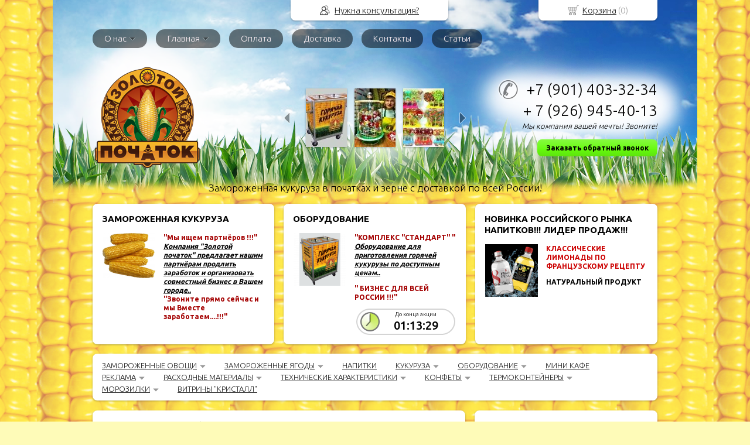

--- FILE ---
content_type: text/html; charset=utf-8
request_url: http://luckycorn.ru/item/38-poigrajj-ka-mashina-cluzhby-spaseniya-mchc
body_size: 9615
content:
<!DOCTYPE html PUBLIC "-//W3C//DTD XHTML 1.0 Transitional//EN" "http://www.w3.org/TR/xhtml1/DTD/xhtml1-transitional.dtd">
<html xmlns="http://www.w3.org/1999/xhtml">
<head>
    <meta http-equiv="Content-Type" content="text/html; charset=utf-8"/>
    <meta http-equiv="X-UA-Compatible" content="IE=edge"/>
    <title>ПОИГРАЙ-КА Машина Службы спасения МЧС &laquo; Главная - Золотой початок Luckycorn.ru</title>
    <base href="http://luckycorn.ru/"/>
    <meta name="Keywords" content="игрушка"/>
    <meta name="Description" content=""/>
    <meta name='yandex-verification' content='' /> 
    <meta name="google-site-verification" content="" /> 
    <link rel="icon" href="/favicon.ico" type="image/x-icon">
    <link rel="stylesheet" type="text/css" href="http://fonts.googleapis.com/css?family=Ubuntu:light,bold,medium&amp;subset=Latin,Cyrillic"/>
    <link rel="stylesheet" type="text/css" href="styles/layout.css"/>
    <link rel="stylesheet" type="text/css" href="styles/jquery.fancybox.css"/>
    <!--[if IE]><link rel="stylesheet" href="styles/ie.css" type="text/css"/><![endif]-->
    <link type="image/x-icon" href="images/favicon.ico" rel="shortcut icon"/>
    <link rel="alternate" type="application/rss+xml" title="Новости интернет-магазина" href="blog/rss" />
    <script type="text/javascript" src="scripts/jquery.js"></script>
    <script type="text/javascript" src="scripts/jquery.form.js"></script>
    <script type="text/javascript" src="scripts/jquery.easing.js"></script>
    <script type="text/javascript" src="scripts/jquery.fancybox.js"></script>
    <script type="text/javascript" src="scripts/jquery.cycle.js"></script>
    <script type="text/javascript" src="scripts/jquery.maskedinput.js"></script>
    <script type="text/javascript" src="scripts/jquery.cookie.js"></script>
    <script type="text/javascript" src="scripts/jquery.json.js"></script>
    <script type="text/javascript" src="scripts/init.js"></script>
    <script type="text/javascript">window.dataLayer = window.dataLayer || [];</script>
</head>
<style type="text/css">
body{background:url(images/background/pattern.png?rand=) top center;background-color:#fefbb8;color:#575757 !important;}
.bg{background:url(images/background/bg.png?rand=) top center no-repeat;}
a:link,a:visited,a:hover{color:#222222;}
.menu a{color:#f5eaef;}
.menu>ul>li,.menu>ul>li>ul{background-color:rgba(0,0,0,0.5);}
.header .contact>.phone span,.header .contact>.phone2 span,.header .contact>.time,.header .descript,.header .contacts{color:#000000;}
.foot{background-color:#362C33;color:#E5CED9;}
.foot a:link,.foot a:visited,.foot a:hover{color:#FF9F8C;}
.foot .phone>span,.foot .time{color:#E5CED9;}
.button.red,.button.red2,.button.red3,.oPager i{background-color:#67fb0e;color:#000000;}
.button.gray,.oPager a:hover{background-color:#CECECE;color:#222222;}
.w,.topbutton,.cats ul{background-color:#ffffff !important;}
.text,.oPager a{color:#575757 !important;}
h1,h2,h2>a,h3,h3>a,.timer{color:#000000 !important;}
.price{color:#222222 !important;}
.catalog .items>.item h2:hover>a{color:#67FB0E !important}
.cats2>ul>li:hover{background-color:#67fb0e;}
.cats2>ul>li:hover a{color:#000000;}
.cats2>ul>li.active,
.cats2>ul>li.active:hover{background-color:#CECECE;}
.cats2>ul>li.active a,
.cats2>ul>li.active:hover a{color:#222222;}
</style>
<body><div class="bg">
<div class="main">
<div class="menu"><ul>
    <li class="parent">
        <span><a href="about">О нас</a></span>
        <ul>
            <li>
                <span><a href="about">ВМЕСТЕ МЫ СМОЖЕМ СДЕЛАТЬ МИР НЕМНОГО ЛУЧШЕ!</a></span>
            </li>
        </ul>
    </li>
    <li class="parent">
        <span><a href="./">Главная</a></span>
        <ul>
            <li>
                <span><a href="     avtopricep-goryachaya-kukuruza">Тонар для выездной торговли МИНИ КАФЕ "Горячая кукуруза".!</a></span>
            </li>
        </ul>
    </li>
    <li>
        <span><a href="payment">Оплата</a></span>
    </li>
    <li>
        <span><a href="dostavka">Доставка</a></span>
    </li>
    <li>
        <span><a href="contact">Контакты</a></span>
    </li>
    <li>
        <span><a href="http://luckycorn.ru/blog">Статьи</a></span>
    </li>
</ul></div>
    <div class="header"><table><tr>
        <td width="33%"><div class="logo">
            <a href="./"><img src="images/logo/logo.png?rand=942" alt="Золотой початок Luckycorn.ru" style="max-width:310px;"/></a>
        </div></td>
        <td width="33%">
            <div class="cert">
    <div class="arrow L"></div>
    <div class="arrow R"></div>
    <div class="items">
        <div class="item"><a href="images/cert/1.jpg?rand=942" class="fancybox" rel="cert"><img src="images/cert/s/1.jpg?rand=942" alt=""/></a></div>
        <div class="item"><a href="images/cert/2.jpg?rand=942" class="fancybox" rel="cert"><img src="images/cert/s/2.jpg?rand=942" alt=""/></a></div>
        <div class="item"><a href="images/cert/3.jpg?rand=942" class="fancybox" rel="cert"><img src="images/cert/s/3.jpg?rand=942" alt=""/></a></div>
        <div class="item"><a href="images/cert/4.jpg?rand=942" class="fancybox" rel="cert"><img src="images/cert/s/4.jpg?rand=942" alt=""/></a></div>
        <div class="item"><a href="images/cert/5.jpg?rand=942" class="fancybox" rel="cert"><img src="images/cert/s/5.jpg?rand=942" alt=""/></a></div>
        <div class="item"><a href="images/cert/6.jpg?rand=942" class="fancybox" rel="cert"><img src="images/cert/s/6.jpg?rand=942" alt=""/></a></div>
        <div class="item"><a href="images/cert/7.jpg?rand=942" class="fancybox" rel="cert"><img src="images/cert/s/7.jpg?rand=942" alt=""/></a></div>
        <div class="item"><a href="images/cert/8.jpg?rand=942" class="fancybox" rel="cert"><img src="images/cert/s/8.jpg?rand=942" alt=""/></a></div>
    </div>
</div>
        </td>
        <td width="33%"><div class="contact">
            <div class="phone"><span>+7 (901) <span>403-32-34</span></span></div>
            <div class="phone2"><span>+ 7 (926) <span>945-40-13</span></span></div>
            <div class="time">Мы компания вашей мечты!  Звоните!</div>
            <div class="button red3 call">Заказать обратный звонок</div>
        </div></td>
    </tr>
    <tr><td colspan="3"><div class="descript">Замороженная кукуруза в початках и зерне с доставкой  по всей России!</div></td></tr>
    </table></div>
    <div class="blocks"><table><tr>
        <td width="33%" class="w"><div class="block">
            <h2>                        ЗАМОРОЖЕННАЯ КУКУРУЗА</h2>
            <div class="L"><a href="http://luckycorn.ru/blog/note/my-ishhem-partnyorov-http://luckycorn.ru/catalog/napitki"><img src="images/stuff/guarantee.png?rand=942" alt=""/></a></div>
            <div class="R">
                <div class="text"><p><span
style="color: #A40000;"><strong>&quot;Мы ищем партнёров !!!&quot;</strong></span><br
/> <strong><em><u><span
style="color: #000000;">Компания &quot;Золотой початок&quot; предлагает нашим партнёрам продлить заработок и организовать совместный бизнес в Вашем городе..</span></u></em></strong><br
/> <span
style="color: #A40000;"><strong>&quot;Звоните прямо сейчас и мы Вместе заработаем....!!!&quot;</strong></span></p></div>
            </div>
        </div></td>
<script language="javascript" type="text/javascript"> 
$(document).ready(function(){
    setInterval(function(){
        var now = new Date(); 
        var endTS = 1765287244*1000; 
        var totalRemains = (endTS-now.getTime()); 
        if (totalRemains>1){ 
            var RemainsSec=(parseInt(totalRemains/1000)); 
            var RemainsFullDays=(parseInt(RemainsSec/(24*60*60))); 
            var secInLastDay=RemainsSec-RemainsFullDays*24*3600; 
            var RemainsFullHours=(parseInt(secInLastDay/3600)); 
            if (RemainsFullHours<10){RemainsFullHours="0"+RemainsFullHours}; 
            var secInLastHour=secInLastDay-RemainsFullHours*3600; 
            var RemainsMinutes=(parseInt(secInLastHour/60)); 
            if (RemainsMinutes<10){RemainsMinutes="0"+RemainsMinutes}; 
            var lastSec=secInLastHour-RemainsMinutes*60; 
            if (lastSec<10){lastSec="0"+lastSec}; 
            $('.timer>.digits').html((RemainsFullDays ? "<span>"+RemainsFullDays+"дн.</span> " :"")+RemainsFullHours+":"+RemainsMinutes+":"+lastSec);
        } 
        else {$(".timer").remove();} 
    },1000);
});
</script>
        <td width="33%" class="w"><div class="block">
            <h2>                             ОБОРУДОВАНИЕ</h2>
            <div class="L"><a href="http://luckycorn.ru/item/308-oborudovanie-ctandart"><img src="images/stuff/promo.png?rand=942" alt=""/></a></div>
            <div class="R">
                <div class="text"><p><span
style="color: #A40000;"><strong>&quot;КОМПЛЕКС &quot;СТАНДАРТ&quot; &quot;</strong></span><br
/> <strong><em><u><span
style="color: #000000;">Оборудование для приготовления горячей кукурузы по доступным ценам..</span></u></em></strong></p><p><span
style="color: #A40000;"><strong>&quot; БИЗНЕС ДЛЯ ВСЕЙ РОССИИ !!!&quot;</strong></span></p></div>
                <div class="timer">
                    <p>До конца акции</p>
                    <div class="digits"></div>
                </div>
            </div>
        </div></td>
        <td width="33%" class="w"><div class="block">
            <h2>НОВИНКА РОССИЙСКОГО РЫНКА НАПИТКОВ!!!  ЛИДЕР ПРОДАЖ!!!</h2>
            <div class="L"><a href="http://luckycorn.ru/catalog/napitki"><img src="images/stuff/discount.png?rand=942" alt=""/></a></div>
            <div class="R"><div class="text"><p><strong><span
style="color: #CC0000;">КЛАССИЧЕСКИЕ   ЛИМОНАДЫ   ПО   ФРАНЦУЗСКОМУ    РЕЦЕПТУ</span></strong></p><p><strong><span
style="color: #000000;">НАТУРАЛЬНЫЙ ПРОДУКТ</span></strong></p></div></div>
        </div></td>
    </tr></table></div>
<div class="cats w"><ul>
    <li class="active">
        <span><a href="catalog/zamorozhennye-ovoshhi">ЗАМОРОЖЕННЫЕ ОВОЩИ</a></span>
        <ul>
            <li>
                <span><a href="catalog/ctruchkovaya-fasol">Стручковая фасоль</a></span>
            </li>
            <li>
                <span><a href="catalog/shpinat">Шпинат</a></span>
            </li>
            <li>
                <span><a href="catalog/cvetnaya-kapusta">Цветная капуста</a></span>
            </li>
            <li>
                <span><a href="catalog/brokkoli-">Брокколи </a></span>
            </li>
            <li>
                <span><a href="catalog/bryusselskaya-kapusta">Брюссельская капуста</a></span>
            </li>
            <li>
                <span><a href="catalog/zamorozhennyjj-goroshek">Замороженный горошек</a></span>
            </li>
        </ul>
    </li>
    <li class="active">
        <span><a href="catalog/zamorozhennye-yagody">ЗАМОРОЖЕННЫЕ ЯГОДЫ</a></span>
        <ul>
            <li>
                <span><a href="catalog/vishnya-bez-kostochki">Вишня без косточки</a></span>
            </li>
            <li>
                <span><a href="catalog/chyornaya-smorodina">Чёрная смородина</a></span>
            </li>
        </ul>
    </li>
    <li>
        <span><a href="catalog/napitki">НАПИТКИ</a></span>
    </li>
    <li class="active">
        <span><a href="catalog/kukuruza">КУКУРУЗА</a></span>
        <ul>
            <li>
                <span><a href="catalog/kukuruza-v-pochatkakh">кукуруза в початках</a></span>
            </li>
            <li>
                <span><a href="catalog/kukuruza-v-zerne">кукуруза в зерне</a></span>
            </li>
            <li>
                <span><a href="catalog/kukuruza-v-pochatkakh-svezhaya">Кукуруза замороженная в початках</a></span>
            </li>
        </ul>
    </li>
    <li class="active">
        <span><a href="catalog/oborudovanie">ОБОРУДОВАНИЕ</a></span>
        <ul>
            <li>
                <span><a href="catalog/avtopricep-goryachaya-kukuruza">МИНИ КАФЕ  "Горячая кукуруза"</a></span>
            </li>
            <li>
                <span><a href="catalog/kompleks-kompakt">Комплекс "КОМПАКТ"</a></span>
            </li>
            <li>
                <span><a href="catalog/kompleks-mini">Комплекс "МИНИ"</a></span>
            </li>
            <li>
                <span><a href="catalog/kompleks-ctandart">Комплекс "СТАНДАРТ"</a></span>
            </li>
            <li>
                <span><a href="catalog/kompleks-ctandart-">Комплекс "СТАНДАРТ+"</a></span>
            </li>
            <li>
                <span><a href="catalog/kompleks-lyukc">Комплекс "ЛЮКС"</a></span>
            </li>
            <li>
                <span><a href="catalog/prilavok-mobi">Прилавок "МОБИ"</a></span>
            </li>
        </ul>
    </li>
    <li>
        <span><a href="catalog/mini-kafe--goryachaya-kukuruza">МИНИ КАФЕ  </a></span>
    </li>
    <li class="active">
        <span><a href="catalog/reklama">РЕКЛАМА</a></span>
        <ul>
            <li>
                <span><a href="catalog/zonty-shatry">Зонты-шатры</a></span>
            </li>
            <li>
                <span><a href="catalog/baner">Баннер</a></span>
            </li>
            <li>
                <span><a href="catalog/htender">Штендер</a></span>
            </li>
        </ul>
    </li>
    <li class="active">
        <span><a href="catalog/catalog">РАСХОДНЫЕ МАТЕРИАЛЫ</a></span>
        <ul>
            <li>
                <span><a href="catalog/forma">Форма</a></span>
            </li>
            <li>
                <span><a href="catalog/shpazhki">Шпажки</a></span>
            </li>
            <li>
                <span><a href="catalog/stakany">Cтаканы</a></span>
            </li>
            <li>
                <span><a href="catalog/col">Соль</a></span>
            </li>
            <li>
                <span><a href="catalog/calfetki">Салфетки</a></span>
            </li>
            <li>
                <span><a href="catalog/shhipcy">Щипцы</a></span>
            </li>
            <li>
                <span><a href="catalog/pakety">Пакеты (фасовка, термо-, майка-)</a></span>
            </li>
            <li>
                <span><a href="catalog/perchatki">Перчатки</a></span>
            </li>
        </ul>
    </li>
    <li class="active">
        <span><a href="catalog/test">ТЕХНИЧЕСКИЕ ХАРАКТЕРИСТИКИ</a></span>
        <ul>
            <li>
                <span><a href="catalog/kompakt">Комплекс "КОМПАКТ"</a></span>
            </li>
            <li>
                <span><a href="catalog/subtest">Комплекс "МИНИ"</a></span>
            </li>
            <li>
                <span><a href="catalog/standart">Комплекс "СТАНДАРТ"</a></span>
            </li>
            <li>
                <span><a href="catalog/standart-plyc">Комплекс "СТАНДАРТ+"</a></span>
            </li>
            <li>
                <span><a href="catalog/lyukc">Комплекс "ЛЮКС"</a></span>
            </li>
            <li>
                <span><a href="catalog/mobi">Прилавок "МОБИ"</a></span>
            </li>
        </ul>
    </li>
    <li class="active">
        <span><a href="catalog/konfety">КОНФЕТЫ </a></span>
        <ul>
            <li>
                <span><a href="catalog/cladkie-bukety">Сладкие букеты</a></span>
            </li>
            <li>
                <span><a href="catalog/karamel-na-palochke">Карамель на палочке</a></span>
            </li>
            <li>
                <span><a href="catalog/konfety-ruchnojj-raboty">Конфеты ручной работы</a></span>
            </li>
            <li>
                <span><a href="catalog/naturalnye-konfety">Натуральные конфеты</a></span>
            </li>
            <li>
                <span><a href="catalog/ledenec-na-palochke">Конфета на палочке</a></span>
            </li>
            <li>
                <span><a href="catalog/novinka-ckazochnye-geroi">Маша и Медведь</a></span>
            </li>
            <li>
                <span><a href="catalog/geroi-disneya">Герои Диснея</a></span>
            </li>
        </ul>
    </li>
    <li class="active">
        <span><a href="catalog/termokontejjnery-i-morozilki">ТЕРМОКОНТЕЙНЕРЫ</a></span>
        <ul>
            <li>
                <span><a href="catalog/sumka-kholodilnik-47l">сумка-холодильник 47л</a></span>
            </li>
            <li>
                <span><a href="catalog/sumka-kholodilnik-90l">сумка-холодильник 95л</a></span>
            </li>
            <li>
                <span><a href="catalog/sumka-kholodilnik-150l">сумка-холодильник 150л</a></span>
            </li>
        </ul>
    </li>
    <li class="active">
        <span><a href="catalog/morozilki">МОРОЗИЛКИ</a></span>
        <ul>
            <li>
                <span><a href="catalog/lari-s-gnutymi-steklyannymi-stvorkami">Лари с гнутыми стеклянными створками</a></span>
            </li>
            <li>
                <span><a href="catalog/lari-s-pryamymi-steklyannymi-stvorkami">Лари с прямыми стеклянными створками</a></span>
            </li>
        </ul>
    </li>
    <li>
        <span><a href="catalog/vitrina">ВИТРИНЫ "КРИСТАЛЛ"</a></span>
    </li>
</ul></div>
    <div class="body">
        <div class="R">
<div class="cats2 w">
    <h2>Каталог</h2>
    <ul>
    <li class="arrow">
        <span><a href="catalog/zamorozhennye-ovoshhi">ЗАМОРОЖЕННЫЕ ОВОЩИ</a></span>
        <ul>
            <li>
                <span><a href="catalog/ctruchkovaya-fasol">Стручковая фасоль</a></span>
            </li>
            <li>
                <span><a href="catalog/shpinat">Шпинат</a></span>
            </li>
            <li>
                <span><a href="catalog/cvetnaya-kapusta">Цветная капуста</a></span>
            </li>
            <li>
                <span><a href="catalog/brokkoli-">Брокколи </a></span>
            </li>
            <li>
                <span><a href="catalog/bryusselskaya-kapusta">Брюссельская капуста</a></span>
            </li>
            <li>
                <span><a href="catalog/zamorozhennyjj-goroshek">Замороженный горошек</a></span>
            </li>
        </ul>
    </li>
    <li class="arrow">
        <span><a href="catalog/zamorozhennye-yagody">ЗАМОРОЖЕННЫЕ ЯГОДЫ</a></span>
        <ul>
            <li>
                <span><a href="catalog/vishnya-bez-kostochki">Вишня без косточки</a></span>
            </li>
            <li>
                <span><a href="catalog/chyornaya-smorodina">Чёрная смородина</a></span>
            </li>
        </ul>
    </li>
    <li>
        <span><a href="catalog/napitki">НАПИТКИ</a></span>
    </li>
    <li class="arrow">
        <span><a href="catalog/kukuruza">КУКУРУЗА</a></span>
        <ul>
            <li>
                <span><a href="catalog/kukuruza-v-pochatkakh">кукуруза в початках</a></span>
            </li>
            <li>
                <span><a href="catalog/kukuruza-v-zerne">кукуруза в зерне</a></span>
            </li>
            <li>
                <span><a href="catalog/kukuruza-v-pochatkakh-svezhaya">Кукуруза замороженная в початках</a></span>
            </li>
        </ul>
    </li>
    <li class="arrow">
        <span><a href="catalog/oborudovanie">ОБОРУДОВАНИЕ</a></span>
        <ul>
            <li>
                <span><a href="catalog/avtopricep-goryachaya-kukuruza">МИНИ КАФЕ  "Горячая кукуруза"</a></span>
            </li>
            <li>
                <span><a href="catalog/kompleks-kompakt">Комплекс "КОМПАКТ"</a></span>
            </li>
            <li>
                <span><a href="catalog/kompleks-mini">Комплекс "МИНИ"</a></span>
            </li>
            <li>
                <span><a href="catalog/kompleks-ctandart">Комплекс "СТАНДАРТ"</a></span>
            </li>
            <li>
                <span><a href="catalog/kompleks-ctandart-">Комплекс "СТАНДАРТ+"</a></span>
            </li>
            <li>
                <span><a href="catalog/kompleks-lyukc">Комплекс "ЛЮКС"</a></span>
            </li>
            <li>
                <span><a href="catalog/prilavok-mobi">Прилавок "МОБИ"</a></span>
            </li>
        </ul>
    </li>
    <li>
        <span><a href="catalog/mini-kafe--goryachaya-kukuruza">МИНИ КАФЕ  </a></span>
    </li>
    <li class="arrow">
        <span><a href="catalog/reklama">РЕКЛАМА</a></span>
        <ul>
            <li>
                <span><a href="catalog/zonty-shatry">Зонты-шатры</a></span>
            </li>
            <li>
                <span><a href="catalog/baner">Баннер</a></span>
            </li>
            <li>
                <span><a href="catalog/htender">Штендер</a></span>
            </li>
        </ul>
    </li>
    <li class="arrow">
        <span><a href="catalog/catalog">РАСХОДНЫЕ МАТЕРИАЛЫ</a></span>
        <ul>
            <li>
                <span><a href="catalog/forma">Форма</a></span>
            </li>
            <li>
                <span><a href="catalog/shpazhki">Шпажки</a></span>
            </li>
            <li>
                <span><a href="catalog/stakany">Cтаканы</a></span>
            </li>
            <li>
                <span><a href="catalog/col">Соль</a></span>
            </li>
            <li>
                <span><a href="catalog/calfetki">Салфетки</a></span>
            </li>
            <li>
                <span><a href="catalog/shhipcy">Щипцы</a></span>
            </li>
            <li>
                <span><a href="catalog/pakety">Пакеты (фасовка, термо-, майка-)</a></span>
            </li>
            <li>
                <span><a href="catalog/perchatki">Перчатки</a></span>
            </li>
        </ul>
    </li>
    <li class="arrow">
        <span><a href="catalog/test">ТЕХНИЧЕСКИЕ ХАРАКТЕРИСТИКИ</a></span>
        <ul>
            <li>
                <span><a href="catalog/kompakt">Комплекс "КОМПАКТ"</a></span>
            </li>
            <li>
                <span><a href="catalog/subtest">Комплекс "МИНИ"</a></span>
            </li>
            <li>
                <span><a href="catalog/standart">Комплекс "СТАНДАРТ"</a></span>
            </li>
            <li>
                <span><a href="catalog/standart-plyc">Комплекс "СТАНДАРТ+"</a></span>
            </li>
            <li>
                <span><a href="catalog/lyukc">Комплекс "ЛЮКС"</a></span>
            </li>
            <li>
                <span><a href="catalog/mobi">Прилавок "МОБИ"</a></span>
            </li>
        </ul>
    </li>
    <li class="arrow">
        <span><a href="catalog/konfety">КОНФЕТЫ </a></span>
        <ul>
            <li>
                <span><a href="catalog/cladkie-bukety">Сладкие букеты</a></span>
            </li>
            <li>
                <span><a href="catalog/karamel-na-palochke">Карамель на палочке</a></span>
            </li>
            <li>
                <span><a href="catalog/konfety-ruchnojj-raboty">Конфеты ручной работы</a></span>
            </li>
            <li>
                <span><a href="catalog/naturalnye-konfety">Натуральные конфеты</a></span>
            </li>
            <li>
                <span><a href="catalog/ledenec-na-palochke">Конфета на палочке</a></span>
            </li>
            <li>
                <span><a href="catalog/novinka-ckazochnye-geroi">Маша и Медведь</a></span>
            </li>
            <li>
                <span><a href="catalog/geroi-disneya">Герои Диснея</a></span>
            </li>
        </ul>
    </li>
    <li class="arrow">
        <span><a href="catalog/termokontejjnery-i-morozilki">ТЕРМОКОНТЕЙНЕРЫ</a></span>
        <ul>
            <li>
                <span><a href="catalog/sumka-kholodilnik-47l">сумка-холодильник 47л</a></span>
            </li>
            <li>
                <span><a href="catalog/sumka-kholodilnik-90l">сумка-холодильник 95л</a></span>
            </li>
            <li>
                <span><a href="catalog/sumka-kholodilnik-150l">сумка-холодильник 150л</a></span>
            </li>
        </ul>
    </li>
    <li class="arrow">
        <span><a href="catalog/morozilki">МОРОЗИЛКИ</a></span>
        <ul>
            <li>
                <span><a href="catalog/lari-s-gnutymi-steklyannymi-stvorkami">Лари с гнутыми стеклянными створками</a></span>
            </li>
            <li>
                <span><a href="catalog/lari-s-pryamymi-steklyannymi-stvorkami">Лари с прямыми стеклянными створками</a></span>
            </li>
        </ul>
    </li>
    <li>
        <span><a href="catalog/vitrina">ВИТРИНЫ "КРИСТАЛЛ"</a></span>
    </li>
</ul></div>
<div class="testimonials w">
    <h2>Отзывы</h2>
    <div class="item">
        <div>
            <div class="text">&laquo;Мне и моим друзьям из Светлограда очень нравиться есть кукурузу , вот мы и едим ее целыми днями.<br />
Нам все равно нечего делать.&raquo;</div>
            <div class="author">Кузема Елена,<br/>главный леденец, Светлоград
            </div>
        </div>
    </div>
    <div class="item">
        <div>
            <div class="text">&laquo;Такой удобный магазин,нашел все что хотел,только попкорна нет.<br />
Попкорн будет?&raquo;</div>
            <div class="author">Армен Чичикян,<br/>Краснодар
            </div>
        </div>
    </div>
    <div class="item">
        <div class="L"><a href="images/people/l/160f659.jpg" class="fancybox" title='никита, , вашингтон'><img src="images/people/s/160f659.jpg" alt=""/></a></div>
        <div class="R">
            <div class="text">&laquo;вот он какой золотой початок!&raquo;</div>
            <div class="author">никита,<br/>вашингтон
            </div>
        </div>
    </div>
    <div class="button gray write"><span>Оставить отзыв</span></div>
    <span class="all"><a href="testimonials">Все отзывы</a> (12)</span>
</div>
<div class="block justbuy w">
    <h2>Только что купили</h2>
    <div class="item">
        <div class="L"><a href="item/197-avtopricep-goryachaya-kukuruza"><img src="images/product/s/19702f67.png" alt=""/></a></div>
        <div class="R">
            <div class="name"><a href="item/197-avtopricep-goryachaya-kukuruza">МИНИ КАФЕ  "Горячая кукуруза"</a></div>
            <div class="text">комплектуется по запросу</div>
        </div>
    </div>
    <div class="item">
        <div class="L"><a href="item/191-cufle-cvetochek"><img src="images/product/s/191c2fdc.png" alt=""/></a></div>
        <div class="R">
            <div class="name"><a href="item/191-cufle-cvetochek">Суфле ЦВЕТОЧЕК</a></div>
            <div class="text"></div>
        </div>
    </div>
    <div class="item">
        <div class="L"><a href="item/154-tom-and-jerry"><img src="images/product/s/1542d7ad.png" alt=""/></a></div>
        <div class="R">
            <div class="name"><a href="item/154-tom-and-jerry">Tom and Jerry</a></div>
            <div class="text"></div>
        </div>
    </div>
    <div class="item">
        <div class="L"><a href="item/140-torgovyjj-prilavok-mobi"><img src="images/product/s/14022e95.png" alt=""/></a></div>
        <div class="R">
            <div class="name"><a href="item/140-torgovyjj-prilavok-mobi">Торговый прилавок "МОБИ"</a></div>
            <div class="text"></div>
        </div>
    </div>
    <div class="item">
        <div class="L"><a href="item/136-kompleks-mini"><img src="images/product/s/136420a9.png" alt=""/></a></div>
        <div class="R">
            <div class="name"><a href="item/136-kompleks-mini">Комплекс "МИНИ"</a></div>
            <div class="text"></div>
        </div>
    </div>
    <div class="item">
        <div class="L"><a href="item/135-kompleks-kompakt-"><img src="images/product/s/1352b291.png" alt=""/></a></div>
        <div class="R">
            <div class="name"><a href="item/135-kompleks-kompakt-">Комплекс "КОМПАКТ+"</a></div>
            <div class="text"></div>
        </div>
    </div>
    <div class="item">
        <div class="L"><a href="item/122-petushok-carskijj"><img src="images/product/s/122b6028.png" alt=""/></a></div>
        <div class="R">
            <div class="name"><a href="item/122-petushok-carskijj">Петушок-Царский</a></div>
            <div class="text"></div>
        </div>
    </div>
    <div class="item">
        <div class="L"><a href="item/96-lolli-assorti"><img src="images/product/s/968897b.png" alt=""/></a></div>
        <div class="R">
            <div class="name"><a href="item/96-lolli-assorti">Лолли - ассорти</a></div>
            <div class="text"></div>
        </div>
    </div>
    <div class="item">
        <div class="L"><a href="item/59-kukuruza-v-pochatkakh"><img src="images/product/s/594536a.png" alt=""/></a></div>
        <div class="R">
            <div class="name"><a href="item/59-kukuruza-v-pochatkakh">кукуруза в початке</a></div>
            <div class="text"></div>
        </div>
    </div>
    <div class="item">
        <div class="L"><a href="item/55-vitrina-krictall"><img src="images/product/s/5545e4d.png" alt=""/></a></div>
        <div class="R">
            <div class="name"><a href="item/55-vitrina-krictall">Витрина "КРИСТАЛЛ"</a></div>
            <div class="text"></div>
        </div>
    </div>
    <div class="item">
        <div class="L"><a href="item/50-komplekc-ctandart-"><img src="images/product/s/50684f9.png" alt=""/></a></div>
        <div class="R">
            <div class="name"><a href="item/50-komplekc-ctandart-">КОМПЛЕКС "СТАНДАРТ+"</a></div>
            <div class="text"></div>
        </div>
    </div>
</div>
        </div>
        <div class="L">            
<div class="product w item"> 
    <div class="uppercats">
        <a href="catalog/konfety">КОНФЕТЫ </a> &raquo; <a href="catalog/igrushka-s-konfetojj">Игрушка с конфетой</a> &raquo; 
    </div>
    <div class="L">
        <div class="img cycle ">
            <a href="images/product/l/3880680.png" title='ПОИГРАЙ-КА Машина Службы спасения МЧС' class="fancybox" rel="gallery"><img src="images/product/s/3880680.png" title='ПОИГРАЙ-КА Машина Службы спасения МЧС' alt='ПОИГРАЙ-КА Машина Службы спасения МЧС'/></a>
        </div>
    </div>
    <div class="R">
        <h1>ПОИГРАЙ-КА Машина Службы спасения МЧС</h1>
        <div class="text">
            <p><span
style="color: #000000;"><strong>ЦЕНА ЗА 1 шт. - 47 руб.</strong></span></p><p><span
style="color: #000000;"><strong>ЦЕНА ЗА БЛОК - 282 руб.</strong></span></p>
        </div>        
        <div class="actions">
            <div class="price">Цена: <span>282</span> руб.</div>
            <div class="button red3 cart" id="38">Заказать</div>
        </div>
     </div>
     <div class="text basement"><p><span
style="color: #000000;"><strong>ЦЕНА ЗА 1 шт. - 47 руб.</strong></span></p><p>Мармеладное драже с игрушкой,<br
/> Производитель - Китай, <br
/> вес - 20 гр, <br
/> в блоке - 6шт</p></div>
     <div class="actions">
         <div class="price">Цена: <span>282</span> руб.</div>
         <div class="button red3 cart" id="38">Заказать</div>
     </div>
     <div class="basement">
     </div>
</div>
<div class="catalog w">
    <div class="head">
        <h3>С этим товаром чаще всего покупают</h3>
    </div>
    <div class="items">
        <div class="item">
            <h3><a href="item/45-mylnye-puzyri">Мыльные пузыри</a></h3>
            <div class="img ">
                <a href="item/45-mylnye-puzyri"><img src="images/product/s/453fa6a.png" alt=""/></a>
            </div>
            <div class="brief text"><p></p></div>
            <div class="price">Цена: <span>216</span> руб.</div>
            <div class="actions">
                <a href="item/45-mylnye-puzyri" class="button gray view">Подробнее</a>
                <div class="button red cart" id="45">Заказать</div>
            </div>
        </div>
        <div class="item">
            <h3><a href="item/44-poigrajj-ka-nabor-desantnikov">ПОИГРАЙ-КА "Набор Десантников"</a></h3>
            <div class="img ">
                <a href="item/44-poigrajj-ka-nabor-desantnikov"><img src="images/product/s/4441565.png" alt=""/></a>
            </div>
            <div class="brief text"><p></p></div>
            <div class="price">Цена: <span>576</span> руб.</div>
            <div class="actions">
                <a href="item/44-poigrajj-ka-nabor-desantnikov" class="button gray view">Подробнее</a>
                <div class="button red cart" id="44">Заказать</div>
            </div>
        </div>
        <div class="item">
            <h3><a href="item/43-poigrajj-ka-brelochek-koshelek">ПОИГРАЙ-КА брелочек-кошелек</a></h3>
            <div class="img ">
                <a href="item/43-poigrajj-ka-brelochek-koshelek"><img src="images/product/s/4353145.png" alt=""/></a>
            </div>
            <div class="brief text"><p></p></div>
            <div class="price">Цена: <span>1008</span> руб.</div>
            <div class="actions">
                <a href="item/43-poigrajj-ka-brelochek-koshelek" class="button gray view">Подробнее</a>
                <div class="button red cart" id="43">Заказать</div>
            </div>
        </div>
        <div class="item">
            <h3><a href="item/42-poigrajj-ka-cladkie-krasotki">ПОИГРАЙ-КА Сладкие красотки</a></h3>
            <div class="img ">
                <a href="item/42-poigrajj-ka-cladkie-krasotki"><img src="images/product/s/42c4a48.png" alt=""/></a>
            </div>
            <div class="brief text"><p></p></div>
            <div class="price">Цена: <span>504</span> руб.</div>
            <div class="actions">
                <a href="item/42-poigrajj-ka-cladkie-krasotki" class="button gray view">Подробнее</a>
                <div class="button red cart" id="42">Заказать</div>
            </div>
        </div>
        <div class="item">
            <h3><a href="item/41-poigrajj-ka-malenkaya-koketka">ПОИГРАЙ-КА Маленькая Кокетка</a></h3>
            <div class="img ">
                <a href="item/41-poigrajj-ka-malenkaya-koketka"><img src="images/product/s/41c0b77.png" alt=""/></a>
            </div>
            <div class="brief text"><p></p></div>
            <div class="price">Цена: <span>300</span> руб.</div>
            <div class="actions">
                <a href="item/41-poigrajj-ka-malenkaya-koketka" class="button gray view">Подробнее</a>
                <div class="button red cart" id="41">Заказать</div>
            </div>
        </div>
        <div class="item">
            <h3><a href="item/40-poigrajj-ka-planeta-drakonov">ПОИГРАЙ-КА "Планета Драконов"</a></h3>
            <div class="img ">
                <a href="item/40-poigrajj-ka-planeta-drakonov"><img src="images/product/s/409e1a5.png" alt=""/></a>
            </div>
            <div class="brief text"><p></p></div>
            <div class="price">Цена: <span>540</span> руб.</div>
            <div class="actions">
                <a href="item/40-poigrajj-ka-planeta-drakonov" class="button gray view">Подробнее</a>
                <div class="button red cart" id="40">Заказать</div>
            </div>
        </div>
        <div class="item">
            <h3><a href="item/39-poigrajj-ka-dinozavr">ПОИГРАЙ-КА Динозавр</a></h3>
            <div class="img ">
                <a href="item/39-poigrajj-ka-dinozavr"><img src="images/product/s/39ecd7d.png" alt=""/></a>
            </div>
            <div class="brief text"><p></p></div>
            <div class="price">Цена: <span>540</span> руб.</div>
            <div class="actions">
                <a href="item/39-poigrajj-ka-dinozavr" class="button gray view">Подробнее</a>
                <div class="button red cart" id="39">Заказать</div>
            </div>
        </div>
        <div class="item">
            <h3><a href="item/37-poigrajj-ka-svetyashhijjsya-carevna-lyagushka">ПОИГРАЙ-КА  светящийся Царевна-Лягушка</a></h3>
            <div class="img ">
                <a href="item/37-poigrajj-ka-svetyashhijjsya-carevna-lyagushka"><img src="images/product/s/37b1e93.png" alt=""/></a>
            </div>
            <div class="brief text"><p></p></div>
            <div class="price">Цена: <span>282</span> руб.</div>
            <div class="actions">
                <a href="item/37-poigrajj-ka-svetyashhijjsya-carevna-lyagushka" class="button gray view">Подробнее</a>
                <div class="button red cart" id="37">Заказать</div>
            </div>
        </div>
        <div class="item">
            <h3><a href="item/36-poigrajj-ka-svetyashhijjsya-delfin">ПОИГРАЙ-КА  светящийся Дельфин</a></h3>
            <div class="img ">
                <a href="item/36-poigrajj-ka-svetyashhijjsya-delfin"><img src="images/product/s/3673856.png" alt=""/></a>
            </div>
            <div class="brief text"><p></p></div>
            <div class="price">Цена: <span>282</span> руб.</div>
            <div class="actions">
                <a href="item/36-poigrajj-ka-svetyashhijjsya-delfin" class="button gray view">Подробнее</a>
                <div class="button red cart" id="36">Заказать</div>
            </div>
        </div>
        <div class="item">
            <h3><a href="item/35-poigrajj-ka-svetyashhijjsya-kosmolet-pegas">ПОИГРАЙ-КА  светящийся Космолет Пегас</a></h3>
            <div class="img ">
                <a href="item/35-poigrajj-ka-svetyashhijjsya-kosmolet-pegas"><img src="images/product/s/3586e59.png" alt=""/></a>
            </div>
            <div class="brief text"><p></p></div>
            <div class="price">Цена: <span>282</span> руб.</div>
            <div class="actions">
                <a href="item/35-poigrajj-ka-svetyashhijjsya-kosmolet-pegas" class="button gray view">Подробнее</a>
                <div class="button red cart" id="35">Заказать</div>
            </div>
        </div>
        <div class="item">
            <h3><a href="item/34-poigrajj-ka-svetyashhijjsya-muravejj">ПОИГРАЙ-КА  светящийся Муравей</a></h3>
            <div class="img ">
                <a href="item/34-poigrajj-ka-svetyashhijjsya-muravejj"><img src="images/product/s/3471ee5.png" alt=""/></a>
            </div>
            <div class="brief text"><p></p></div>
            <div class="price">Цена: <span>282</span> руб.</div>
            <div class="actions">
                <a href="item/34-poigrajj-ka-svetyashhijjsya-muravejj" class="button gray view">Подробнее</a>
                <div class="button red cart" id="34">Заказать</div>
            </div>
        </div>
        <div class="item">
            <h3><a href="item/33-poigrajj-ka-svetyashhijjsya-majjskijj-zhuk">ПОИГРАЙ-КА  светящийся Майский жук</a></h3>
            <div class="img ">
                <a href="item/33-poigrajj-ka-svetyashhijjsya-majjskijj-zhuk"><img src="images/product/s/333021b.png" alt=""/></a>
            </div>
            <div class="brief text"><p></p></div>
            <div class="price">Цена: <span>282</span> руб.</div>
            <div class="actions">
                <a href="item/33-poigrajj-ka-svetyashhijjsya-majjskijj-zhuk" class="button gray view">Подробнее</a>
                <div class="button red cart" id="33">Заказать</div>
            </div>
        </div>
        <div class="item">
            <h3><a href="item/32-poigrajj-ka-svetyashhijjsya-akvavertolet">ПОИГРАЙ-КА  светящийся  "Аквавертолет"</a></h3>
            <div class="img ">
                <a href="item/32-poigrajj-ka-svetyashhijjsya-akvavertolet"><img src="images/product/s/3203a15.png" alt=""/></a>
            </div>
            <div class="brief text"><p></p></div>
            <div class="price">Цена: <span>287</span> руб.</div>
            <div class="actions">
                <a href="item/32-poigrajj-ka-svetyashhijjsya-akvavertolet" class="button gray view">Подробнее</a>
                <div class="button red cart" id="32">Заказать</div>
            </div>
        </div>
        <div class="item">
            <h3><a href="item/31-poigrajj-ka-tancuyushhie-zhivotnye">ПОИГРАЙ-КА Танцующие животные</a></h3>
            <div class="img ">
                <a href="item/31-poigrajj-ka-tancuyushhie-zhivotnye"><img src="images/product/s/3163de3.png" alt=""/></a>
            </div>
            <div class="brief text"><p></p></div>
            <div class="price">Цена: <span>600</span> руб.</div>
            <div class="actions">
                <a href="item/31-poigrajj-ka-tancuyushhie-zhivotnye" class="button gray view">Подробнее</a>
                <div class="button red cart" id="31">Заказать</div>
            </div>
        </div>
        <div class="item">
            <h3><a href="item/30-poigrajj-ka-lyagushka-draznilka">ПОИГРАЙ-КА Лягушка-Дразнилка</a></h3>
            <div class="img ">
                <a href="item/30-poigrajj-ka-lyagushka-draznilka"><img src="images/product/s/30b51c3.png" alt=""/></a>
            </div>
            <div class="brief text"><p></p></div>
            <div class="price">Цена: <span>300</span> руб.</div>
            <div class="actions">
                <a href="item/30-poigrajj-ka-lyagushka-draznilka" class="button gray view">Подробнее</a>
                <div class="button red cart" id="30">Заказать</div>
            </div>
        </div>
        <div class="item">
            <h3><a href="item/29-poigrajj-ka-krolik-s-sharikami">ПОИГРАЙ-КА Кролик с шариками</a></h3>
            <div class="img ">
                <a href="item/29-poigrajj-ka-krolik-s-sharikami"><img src="images/product/s/29af140.png" alt=""/></a>
            </div>
            <div class="brief text"><p></p></div>
            <div class="price">Цена: <span>300</span> руб.</div>
            <div class="actions">
                <a href="item/29-poigrajj-ka-krolik-s-sharikami" class="button gray view">Подробнее</a>
                <div class="button red cart" id="29">Заказать</div>
            </div>
        </div>
        <div class="item">
            <h3><a href="item/28-poigrajj-ka-raketa-ustanovka">ПОИГРАЙ-КА Ракетная Установка</a></h3>
            <div class="img ">
                <a href="item/28-poigrajj-ka-raketa-ustanovka"><img src="images/product/s/28dff98.png" alt=""/></a>
            </div>
            <div class="brief text"><p></p></div>
            <div class="price">Цена: <span>350</span> руб.</div>
            <div class="actions">
                <a href="item/28-poigrajj-ka-raketa-ustanovka" class="button gray view">Подробнее</a>
                <div class="button red cart" id="28">Заказать</div>
            </div>
        </div>
        <div class="item">
            <h3><a href="item/poigrajj-ka-muzykalnyjj-telefon">ПОИГРАЙ-КА Музыкальный Телефон</a></h3>
            <div class="img ">
                <a href="item/poigrajj-ka-muzykalnyjj-telefon"><img src="images/product/s/27674d4.png" alt=""/></a>
            </div>
            <div class="brief text"><p></p></div>
            <div class="price">Цена: <span>640</span> руб.</div>
            <div class="actions">
                <a href="item/poigrajj-ka-muzykalnyjj-telefon" class="button gray view">Подробнее</a>
                <div class="button red cart" id="27">Заказать</div>
            </div>
        </div>
        <div class="item">
            <h3><a href="item/26-poigrajj-ka-tank">ПОИГРАЙ-КА Танк</a></h3>
            <div class="img ">
                <a href="item/26-poigrajj-ka-tank"><img src="images/product/s/264228f.png" alt=""/></a>
            </div>
            <div class="brief text"><p></p></div>
            <div class="price">Цена: <span>396</span> руб.</div>
            <div class="actions">
                <a href="item/26-poigrajj-ka-tank" class="button gray view">Подробнее</a>
                <div class="button red cart" id="26">Заказать</div>
            </div>
        </div>
        <div class="item">
            <h3><a href="item/25-poigrajj-ka-fotoapparat">ПОИГРАЙ-КА Фотоаппарат</a></h3>
            <div class="img ">
                <a href="item/25-poigrajj-ka-fotoapparat"><img src="images/product/s/252dba4.png" alt=""/></a>
            </div>
            <div class="brief text"><p></p></div>
            <div class="price">Цена: <span>396</span> руб.</div>
            <div class="actions">
                <a href="item/25-poigrajj-ka-fotoapparat" class="button gray view">Подробнее</a>
                <div class="button red cart" id="25">Заказать</div>
            </div>
        </div>
        <div class="item">
            <h3><a href="item/24-poigrajj-ka-morozhenoe-bryzgalka">ПОИГРАЙ-КА Мороженое-Брызгалка</a></h3>
            <div class="img ">
                <a href="item/24-poigrajj-ka-morozhenoe-bryzgalka"><img src="images/product/s/24523e5.png" alt=""/></a>
            </div>
            <div class="brief text"><p></p></div>
            <div class="price">Цена: <span>300</span> руб.</div>
            <div class="actions">
                <a href="item/24-poigrajj-ka-morozhenoe-bryzgalka" class="button gray view">Подробнее</a>
                <div class="button red cart" id="24">Заказать</div>
            </div>
        </div>
        <div class="item">
            <h3><a href="item/poigrajj-ka-ctrelkovyjj-klub">ПОИГРАЙ-КА Стрелковый Клуб</a></h3>
            <div class="img ">
                <a href="item/poigrajj-ka-ctrelkovyjj-klub"><img src="images/product/s/230bd82.png" alt=""/></a>
            </div>
            <div class="brief text"><p></p></div>
            <div class="price">Цена: <span>288</span> руб.</div>
            <div class="actions">
                <a href="item/poigrajj-ka-ctrelkovyjj-klub" class="button gray view">Подробнее</a>
                <div class="button red cart" id="23">Заказать</div>
            </div>
        </div>
        <div class="item">
            <h3><a href="item/22-boevye-camolety">ПОИГРАЙ-КА Боевые Самолеты</a></h3>
            <div class="img ">
                <a href="item/22-boevye-camolety"><img src="images/product/s/22ea958.png" alt=""/></a>
            </div>
            <div class="brief text"><p></p></div>
            <div class="price">Цена: <span>288</span> руб.</div>
            <div class="actions">
                <a href="item/22-boevye-camolety" class="button gray view">Подробнее</a>
                <div class="button red cart" id="22">Заказать</div>
            </div>
        </div>
        <div class="item">
            <h3><a href="item/diversanty">ПОИГРАЙ-КА Диверсанты</a></h3>
            <div class="img ">
                <a href="item/diversanty"><img src="images/product/s/214a195.png" alt=""/></a>
            </div>
            <div class="brief text"><p>ПОИГРАЙ-КА Диверсанты</p></div>
            <div class="price">Цена: <span>216</span> руб.</div>
            <div class="actions">
                <a href="item/diversanty" class="button gray view">Подробнее</a>
                <div class="button red cart" id="21">Заказать</div>
            </div>
        </div>
    </div>
</div>
        </div>
    </div>
</div></div>
<div class="foot"><div class="in">
    <div class="L">
        <p class="email"><script type="text/javascript"><!--
window.document.write("<a "+ "hre"+ "f"+ "=\"m"+ "ai"+ "lto"+ ":z&#"+ "04"+ "6;p-"+ "201"+ "9"+ "&"+ "#0"+ "64;m"+ "ai"+ "l&"+ "#"+ "0"+ "46"+ ";r"+ "u\">"+ "z"+ "&#"+ "046;"+ "p-2"+ "019"+ "&#06"+ "4;m"+ "ai"+ "l&#"+ "04"+ "6"+ ";ru<"+ "/a>");
--></script></p>
        <p><!-- Yandex.Metrika informer -->
<a href="http://metrika.yandex.ru/stat/?id=16146349&amp;from=informer"
target="_blank" rel="nofollow"><img src="//bs.yandex.ru/informer/16146349/3_1_FFFFFFFF_EFEFEFFF_0_pageviews"
style="width:88px; height:31px; border:0;" alt="Яндекс.Метрика" title="Яндекс.Метрика: данные за сегодня (просмотры, визиты и уникальные посетители)" onclick="try{Ya.Metrika.informer({i:this,id:16146349,type:0,lang:'ru'});return false}catch(e){}"/></a>
<!-- /Yandex.Metrika informer -->
<!-- Yandex.Metrika counter -->
<script type="text/javascript">
(function (d, w, c) {
    (w[c] = w[c] || []).push(function() {
        try {
            w.yaCounter16146349 = new Ya.Metrika({id:16146349, enableAll: true, webvisor:true});
        } catch(e) {}
    });
    var n = d.getElementsByTagName("script")[0],
        s = d.createElement("script"),
        f = function () { n.parentNode.insertBefore(s, n); };
    s.type = "text/javascript";
    s.async = true;
    s.src = (d.location.protocol == "https:" ? "https:" : "http:") + "//mc.yandex.ru/metrika/watch.js";
    if (w.opera == "[object Opera]") {
        d.addEventListener("DOMContentLoaded", f);
    } else { f(); }
})(document, window, "yandex_metrika_callbacks");
</script>
<noscript><div><img src="//mc.yandex.ru/watch/16146349" style="position:absolute; left:-9999px;" alt="" /></div></noscript>
<!-- /Yandex.Metrika counter -->
<!-- Yandex.Metrika counter our -->
<script type="text/javascript">
(function (d, w, c) {
    (w[c] = w[c] || []).push(function() {
        try {
            w.yaCounter17313766 = new Ya.Metrika({id:17313766, enableAll: true, ut:"noindex", webvisor:true});
        } catch(e) { }
    });
    var n = d.getElementsByTagName("script")[0],
        s = d.createElement("script"),
        f = function () { n.parentNode.insertBefore(s, n); };
    s.type = "text/javascript";
    s.async = true;
    s.src = (d.location.protocol == "https:" ? "https:" : "http:") + "//mc.yandex.ru/metrika/watch.js";
    if (w.opera == "[object Opera]") {
        d.addEventListener("DOMContentLoaded", f);
    } else { f(); }
})(document, window, "yandex_metrika_callbacks");
</script>
<noscript><div><img src="//mc.yandex.ru/watch/17313766?ut=noindex" style="position:absolute; left:-9999px;" alt="" /></div></noscript>
<!-- /Yandex.Metrika counter our --> </p>
    </div>
    <div class="R">
        <p>2012-2025 © «<a href="http://luckycorn.ru/internet_magazin_dla_vladelcev_biznesa_po_prodage_kukuruzi">Золотой початок Luckycorn.ru</a>»</p>
        <noindex><p>Разработка сайта — <a rel="nofollow" href="http://renua.ru" target="_blank">Renua</a><br/> проект <a rel="nofollow" href="http://bmshop5.ru" target="_blank">bmshop5</a></p></noindex>
    </div>
    <div class="C"> 
        <div class="phone"><span>+7 (901) <span>403-32-34</span></span></div>
        <div class="phone"><span>+ 7 (926) <span>945-40-13</span></span></div>
        <div class="time">Мы компания вашей мечты!  Звоните!</div>
        <div class="button call red2">Заказать обратный звонок</div>
    </div>
</div></div>
<div class="topbutton needhelp"><a href="javascript:;">Нужна консультация?</a></div>
<div class="topbutton cart"><a href="javascript:;">Корзина</a> (<span id="cartCounter">0</span>)</div>
<div class="DarkBg" style="display:none;">&nbsp;</div> 
<div class="Popup" style="top:50px;width:600px;margin-left:-300px;display:none"><div class="in"> 
    <div class="Bg"> 
        <div class="t"><i><b>&nbsp;</b></i></div><div class="m"><i><b><u><tt>&nbsp;</tt></u></b></i></div><div class="b"><i><b>&nbsp;</b></i></div>     
    </div> 
    <div class="C"><div class="in"> 
        <div class="CloseButton">X</div> 
        <div class="Block"> 
            <div class="PopupBlock"></div> 
        </div> 
    </div></div> 
</div></div>
<script type="text/javascript">
  var _gaq = _gaq || [];
  _gaq.push(['_setAccount', 'UA-25394415-3']);
  _gaq.push(['_trackPageview']);
  (function() {
    var ga = document.createElement('script'); ga.type = 'text/javascript'; ga.async = true;
    ga.src = ('https:' == document.location.protocol ? 'https://ssl' : 'http://www') + '.google-analytics.com/ga.js';
    var s = document.getElementsByTagName('script')[0]; s.parentNode.insertBefore(ga, s);
  })();
</script>
<script type="text/javascript">
(function() { var widget_id = '12164';
var s = document.createElement('script'); s.type = 'text/javascript'; s.async = true; s.src = '//code.jivosite.com/script/widget/'+widget_id; var ss = document.getElementsByTagName('script')[0]; ss.parentNode.insertBefore(s, ss); })(); </script> <div id='jivo_copyright' style='display: none'><a href='http://www.jivosite.ru' target='_blank'>Онлайн-консультант</a> работает<br> на технологии JivoSite</div>
<!-- {/literal} END JIVOSITE CODE -->
</body>
</html>

--- FILE ---
content_type: text/css
request_url: http://luckycorn.ru/styles/layout.css
body_size: 5095
content:
*{padding:0;margin:0;}
body {min-height:100%;background:#e7decd;font-family:'Ubuntu',Arial,Helvetica,sans-serif;font-weight:300;font-size:13px;color:#222;line-height:1.3;}
.main{width:980px;margin:0 auto;padding-top:50px;}

a:link,a:visited,a:hover{color:#222;}

img{border:0}

button::-moz-focus-inner,input[type="button"]::-moz-focus-inner,input[type="submit"]::-moz-focus-inner{border:none;}

select:focus,input[type="text"]:focus,input[type="password"]:focus,textarea:focus{outline:none}
select option{padding-left:3px;}

.inputText>i{display:block;border:1px solid #a7a7a7;zoom:1;padding:2px 2px;font-style:normal;background:#eee;}
.inputText>i>b{display:block;font-style:normal;*margin:-1px 0 -1px 0;font-weight:normal;}
.inputText input{border:0;display:block;width:100%;background:transparent;line-height:17px;margin:0;}


.select>i{display:block;border:1px solid #a7a7a7;padding:0px;font-style:normal;background:#eee;}
.select>i>b{display:block;font-weight:normal;zoom:1;overflow:hidden;}
.select>i>b>u{display:block;*margin:0 -4px -2px 0;text-decoration:none;}
.select select{width:100%;border:0;background:transparent;zoom:1;*margin:-2px 0 0 -2px;display:block;}


.textarea>i{display:block;border:1px solid #a7a7a7;zoom:1;padding:2px 2px;font-style:normal;background:#eee;
-moz-border-radius:2px;-webkit-border-radius:2px;border-radius:2px;}
.textarea>i>b{display:block;font-style:normal;*margin:-1px 0 -1px 0;font-weight:normal;}
.textarea textarea{border:0;display:block;width:100%;background:transparent;line-height:17px;overflow:auto;margin:0;font-family:'Ubuntu',Arial,Helvetica,sans-serif;font-size:100%;}

table{border-collapse:collapse}

p{padding-bottom:1em;}
strong{font-weight:bold;} 
h1,h2,h3{color:#4c4c4c;padding-bottom:0.5em;}
ul{padding:0 0px 1em 25px;list-style-position:inside;margin:0;}
ul li{list-style-type:disc;padding:3px 0;}
ol{padding:0 0 1em 25px;list-style-position:inside;list-style-type:decimal;margin:0;}
ol li{padding:3px 0 3px 0;}
ol ol{list-style-type:lower-alpha;}
ul ul,
ol ol,
ul ol,
ol ul{padding:0 0 0 25px;}
blockquote{background-color:#eee;border:1px dashed #aaa;color:#000000;display:block;
margin-bottom:1em;padding:10px 15px;font-family:"Courier New",serif;}
div#toc{background-color:#F7F9FA;border:1px solid #8CACBB;padding:10px 10px 10px 30px;margin-bottom:20px;}
div#toc strong{text-align:center;margin:0 0 5px 0;display:block;}
table.wikitable{width:100%;margin-bottom:1em;}
table.wikitable td{border:1px #A4A4A4 solid;padding:2px 5px;background:#f5f5f5;}

.w{background:#fff;padding:16px;margin:8px;
    -webkit-border-radius:8px;-moz-border-radius:8px;border-radius:8px;
    -webkit-box-shadow: 0px 1px 3px 0px rgba(0, 0, 0, 0.3);-moz-box-shadow: 0px 1px 3px 0px rgba(0, 0, 0, 0.3);box-shadow: 0px 1px 3px 0px rgba(0, 0, 0, 0.3);}

.button{padding:8px 15px;background:url(../images/shadow.png) repeat-x;-webkit-border-radius:8px;-moz-border-radius:8px;border-radius:8px;display:inline;cursor:pointer;text-decoration:none;vertical-align:middle;}
.button.red{padding:8px 15px;background-color:#b01a33;color:#fff;font-size:11px;line-height:28px;}
.button.red2{padding:6px 15px;background-color:#b01a33;color:#fff;font-weight:bold;font-size:11px;line-height:24px;}
.button.red3{padding:8px 15px;background-color:#b01a33;color:#fff;font-weight:bold;font-size:12px;line-height:29px;}
.button.gray{padding:8px 15px;background-color:#cecece;color:#474747;font-size:11px;line-height:28px;}
.button.write>span{padding:3px 0 3px 30px;background:url(../images/pen.png) left 1px no-repeat;line-height:28px;}

.topbutton{padding:8px 50px;position:fixed;top:0px;font-size:15px;z-index:999;cursor:pointer;text-align:center;background-color:#fff;
    border-top-left-radius: 0px 0px; border-top-right-radius: 0px 0px; border-bottom-right-radius: 8px 8px; border-bottom-left-radius: 8px 8px; 
    -webkit-box-shadow: 0px 1px 3px 0px rgba(0, 0, 0, 0.3);-moz-box-shadow: 0px 1px 3px 0px rgba(0, 0, 0, 0.3);box-shadow: 0px 1px 3px 0px rgba(0, 0, 0, 0.3);}
.topbutton.needhelp{top:0px;left: 50%; margin-left: -144px;}
.topbutton.needhelp a{padding-left:25px;background:url(../images/icon1.png) 0 0 no-repeat;}
.topbutton.cart{top:0;right: 50%; margin-right:-482px;color:#a4a4a4;}
.topbutton.cart a{padding-left:25px;background:url(../images/icon2.png) 0 0 no-repeat;}
.topbutton.active{-webkit-box-shadow: 0px 1px 5px 3px rgba(0,0,0, 0.3);-moz-box-shadow: 0px 1px 5px 3px rgba(0,0,0, 0.3);box-shadow: 0px 1px 5px 3px rgba(0,0,0, 0.3);}

.leftbutton{padding:8px 16px;position:fixed;font-size:15px;z-index:999;cursor:pointer;text-align:center;background-color:#fff;
    border-top-left-radius: 0px 0px; border-top-right-radius: 0px 0px; border-bottom-right-radius: 8px 8px; border-bottom-left-radius: 8px 8px; 
    -webkit-box-shadow: 0px 1px 3px 0px rgba(0, 0, 0, 0.3);-moz-box-shadow: 0px 1px 3px 0px rgba(0, 0, 0, 0.3);box-shadow: 0px 1px 3px 0px rgba(0, 0, 0, 0.3);
    display:inline-block;*display:inline;zoom:1;vertical-align:top;
    -moz-transform:rotate(-90deg);-moz-transform-origin:0% 0%;
    -o-transform:rotate(-90deg);-o-transform-origin:0% 0%;
    -webkit-transform:rotate(-90deg);-webkit-transform-origin:0% 0%;
    transform:rotate(-90deg);transform-origin:0% 0%;}
.leftbutton.needhelp{top:240px;left:0;}
.leftbutton.needhelp a{padding-left:25px;background:url(../images/icon1.png) 0 0 no-repeat;}

.menu{margin:8px;margin-top:0;}
.menu>ul{list-style:none;font-size:0;padding:0;}
.menu>ul>li{position:relative;display:inline-block;*display:inline;zoom:1;vertical-align:top;word-spacing:0;padding:6px 20px;margin-bottom: 10px;
    background-color:rgba(255,255,255,0.3);-webkit-border-radius: 15px;-moz-border-radius: 15px;border-radius: 15px;
    *background:transparent;filter:progid:DXImageTransform.Microsoft.gradient(startColorstr=#ccffffff,endColorstr=#ccffffff);*zoom: 1;}
.menu>ul>li+li{margin-left:15px;}
.menu a{display:block;font-size:15px;height:20px;line-height:20px;}
.menu li a:link,
.menu li a:visited{text-decoration:none;}
.menu li a:hover{text-decoration:underline;}
.menu>ul>li.parent:hover{border-top-left-radius: 15px 15px; border-top-right-radius: 15px 15px; border-bottom-right-radius: 0px 0px; border-bottom-left-radius: 0px 0px;}
.menu span{margin:6 16px;display:block;color:#a4a4a4;overflow:hidden;}
.menu>ul>li.parent>span{padding-right:15px;background:url(../images/bottom.png) right 7px no-repeat;}
.menu>ul>li>ul{display:none;position:absolute;padding:8px 16px;list-style:none;z-index:10;top:32px;left:0;min-width:200px;
    background-color:rgba(255,255,255,0.3);*background:transparent;filter:progid:DXImageTransform.Microsoft.gradient(startColorstr=#ccffffff,endColorstr=#ccffffff);*zoom: 1;
    border-top-left-radius: 0 0;border-top-right-radius: 15px 15px; border-bottom-right-radius: 15px 15px; border-bottom-left-radius: 15px 15px;}
.menu>ul>li>ul:after{content:' ';clear:both;display:block;width:0;height:0;overflow:hidden;font-size:0;}
.menu>ul>li:hover>ul{display:block;}
.menu>ul>li>ul>li{position:relative;white-space:nowrap;padding:0;}
.menu>ul>li>ul>li+li{padding-top:4px;}
.menu>ul>li>ul>li.active>span{padding-right:15px;background:url(../images/right2.png) right 4px no-repeat;}

.header{margin-top:0px;}
.header>table{width:100%;}
.header>table>tbody>tr>td{padding:8px;}
.header .logo{}
.header .logo img{border:0;max-width:620px;}
.header .cert{-moz-user-select: none;-khtml-user-select: none;user-select: none; }
.header .cert>.items{overflow:hidden;height:110px;text-align:center;}
.header .cert>.items>.item{display:inline-block;*display:inline;zoom:1;vertical-align:top;width:70px;padding:5px;}
.header .cert>.items>.item img{-webkit-box-shadow: 0px 1px 3px 0px rgba(0, 0, 0, 0.3);-moz-box-shadow: 0px 1px 3px 0px rgba(0, 0, 0, 0.3);box-shadow: 0px 1px 3px 0px rgba(0, 0, 0, 0.3);}
.header .cert>.arrow{width:11px;height:110px;cursor:pointer;}
.header .cert>.arrow.L{float:left;background:url(../images/left.png) center center no-repeat;}
.header .cert>.arrow.R{float:right;background:url(../images/right.png) center center no-repeat;}
.header .contact{text-align:right;}
.header .contact>.phone,.header .contact>.phone2{white-space:nowrap;}
.header .contact>.phone>span{float:right;padding-left:50px;background:url(../images/phone_icon.png) 0 0 no-repeat;font-size:26px;color:#000;height:36px;line-height:36px;}
.header .contact>.phone2>span{float:right;font-size:26px;color:#000;height:36px;line-height:36px;}
.header .contact>.time{font-style:italic;color:#4e4e4e;margin-bottom:15px;clear:both;}
.header .descript{font-size:17px;text-align:center;}
.header .contacts{font-size:15px;}

.blocks{margin-top:0px;}
.blocks>table{width:996px;border-collapse:separate;border-spacing:16px;margin:-8px;}
.blocks>table>tbody{vertical-align:top;}
.blocks .block{height:100%;}
.block>h2{font-size:15px;padding-bottom:15px;}
.block:after{content:' ';clear:both;display:block;width:0;height:0;overflow:hidden;font-size:0;}
.block>.R{margin-left:105px;color:#575757;}
.block>.L{float:left;width:91px;text-align:center;}
.block>.L img{max-width:91px;}
.block .text{color:#575757;font-size:12px;}
.block .name{font-size:14px;padding-bottom:5px;}
.block .timer{width:124px;height:39px;background:url(../images/clock.png) 0 0 no-repeat;margin:0 auto;text-align:center;padding:3px 5px 3px 40px;}
.block .timer>p{font-size:10px;padding:0;}
.block .timer>.digits{font-size:20px;font-weight:normal;line-height:26px;}
.block .timer>.digits span{font-size:16px;}
.block .price{font-size:18px;text-align:center;color:#222;}
.block .price2>span{padding-right:18px;background:url(../images/RUB.png) right 3px no-repeat;text-align:center;}
.block .oldprice{font-size:13px;color:#4e4e4e;text-decoration:line-through;text-align:center;}
.block .actions{padding-top:20px;text-align:center;}

.cats{padding:8px 16px 12px 0;}
.cats>ul:after{content:' ';clear:both;display:block;width:0;height:0;overflow:hidden;font-size:0;}
.cats>ul{list-style:none;font-size:0;padding:0;}
.cats>ul>li{position:relative;display:inline-block;*display:inline;zoom:1;vertical-align:top;word-spacing:0;margin-top:4px;padding:0;}
.cats>ul>li+li{}
.cats span{margin:0 16px 0 16px;display:block;font-size:13px;height:16px;line-height:16px;color:#a4a4a4;overflow:hidden;}
.cats>ul>li.active>span{padding-right:15px;background:url(../images/bottom.png) right 7px no-repeat;}
.cats>ul>li>ul{display:none;position:absolute;padding:4px 8px 8px 0;background:#fff;list-style:none;z-index:20;
    /*border-top-left-radius: 0px 0px; border-top-right-radius: 0px 0px; border-bottom-right-radius: 8px 8px; border-bottom-left-radius: 8px 8px; 
    */-webkit-box-shadow: 0px 2px 3px 0px rgba(0, 0, 0, 0.3);-moz-box-shadow: 0px 2px 3px 0px rgba(0, 0, 0, 0.3);box-shadow: 0px 2px 3px 0px rgba(0, 0, 0, 0.3);}
.cats>ul>li>ul:after{content:' ';clear:both;display:block;width:0;height:0;overflow:hidden;font-size:0;}
.cats>ul>li:hover>ul{display:block;}
.cats>ul>li>ul>li{position:relative;white-space:nowrap;padding:0;}
.cats>ul>li>ul>li+li{padding-top:4px;}
.cats>ul>li>ul>li.active>span{padding-right:15px;background:url(../images/right2.png) right 4px no-repeat;}
.cats>ul>li>ul>li:hover>ul{display:block;}
.cats>ul>li>ul>li>ul{display:none;position:absolute;left:100%;top:-1px;padding:4px 0px 8px;background:#fff;list-style:none;z-index:10;
    /*border-top-left-radius: 0px 0px; border-top-right-radius: 8px 8px; border-bottom-right-radius: 8px 8px; border-bottom-left-radius: 8px 8px; 
    */-webkit-box-shadow: 2px 2px 3px 0px rgba(0, 0, 0, 0.3);-moz-box-shadow: 2px 2px 3px 0px rgba(0, 0, 0, 0.3);box-shadow: 2px 2px 3px 0px rgba(0, 0, 0, 0.3);}
.cats>ul>li>ul>li>ul>li{white-space:nowrap;overflow:hidden;padding:0;}
.cats>ul>li>ul>li>ul>li+li{padding-top:4px;}

.cats2{}
.cats2>h2{font-size:15px;padding-bottom:10px;}
.cats2>ul:after{content:' ';clear:both;display:block;width:0;height:0;overflow:hidden;font-size:0;}
.cats2>ul{list-style:none;font-size:0;padding:0;}
.cats2>ul>li{vertical-align:top;word-spacing:0;padding:5px 8px;}
.cats2>ul>li:hover{background:#b01a33;}
.cats2>ul>li:hover a{color:#fff;}
.cats2>ul>li.active,
.cats2>ul>li.active:hover{background:#cecece;}
.cats2>ul>li.active a,
.cats2>ul>li.active:hover a{font-weight:bold;text-decoration:none;color:#474747;}
.cats2>ul>li+li{border-top:1px solid #e5e5e5;}
.cats2 span{margin:0;display:block;font-size:14px;height:16px;line-height:16px;color:#a4a4a4;overflow:hidden;}
.cats2>ul>li>ul{display:none;}

.cats3{margin:8px;}
.cats3>table{width:100%;}
.cats3 td{overflow:hidden;cursor:pointer;
     background:#32C0E2 url(../images/shadow2.png) repeat-x;color:#fff;
-webkit-box-shadow: inset 0px 0px 7px 0px rgba(0, 0, 0, 0.2);
-moz-box-shadow: inset 0px 0px 7px 0px rgba(0, 0, 0, 0.2);
box-shadow: inset 0px 0px 7px 0px rgba(0, 0, 0, 0.2);}
.cats3 td:hover{-webkit-box-shadow: inset 0px 5px 10px 2px rgba(0, 0, 0, 0.2);
-moz-box-shadow: inset 0px 5px 10px 2px rgba(0, 0, 0, 0.2);
box-shadow: inset 0px 5px 10px 2px rgba(0, 0, 0, 0.2);}
.cats3 td>a{color:#fff;text-decoration:none;display:block;padding:0 30px;font-size:20px;height:50px;line-height:50px;}
.cats3 td>ul{display:none;position:absolute;padding:0;background:#fff;list-style:none;z-index:10;
    -webkit-box-shadow: 0px 2px 3px 0px rgba(0, 0, 0, 0.3);-moz-box-shadow: 0px 2px 3px 0px rgba(0, 0, 0, 0.3);box-shadow: 0px 2px 3px 0px rgba(0, 0, 0, 0.3);}
.cats3 td>ul:after{content:' ';clear:both;display:block;width:0;height:0;overflow:hidden;font-size:0;}
.cats3 td:hover>ul{display:block;min-width:200px;}
.cats3 td li{position:relative;white-space:nowrap;padding:0;
-webkit-box-shadow: inset 0px 0px 3px 0px rgba(0, 0, 0, 0.2);
-moz-box-shadow: inset 0px 0px 3px 0px rgba(0, 0, 0, 0.2);
box-shadow: inset 0px 0px 3px 0px rgba(0, 0, 0, 0.2);}
.cats3 td>a{font-weight: 500;font-size: 24px;}
.cats3 td>ul>li+li{padding-top:4px;}
.cats3 td>ul>li.active>span{padding-right:15px;background:url(../images/right2.png) right 12px no-repeat;}
.cats3 td>ul>li:hover>ul{display:block;}
.cats3 td>ul>li>ul{display:none;position:absolute;left:100%;top:-1px;padding:0;background:#fff;list-style:none;z-index:10;
    -webkit-box-shadow: 2px 2px 5px 0px rgba(0, 0, 0, 0.3);-moz-box-shadow: 2px 2px 5px 0px rgba(0, 0, 0, 0.3);box-shadow: 2px 2px 5px 0px rgba(0, 0, 0, 0.3);}
.cats3 td>ul>li>ul>li{white-space:nowrap;overflow:hidden;padding:0;}
.cats3 td>ul>li>ul>li+li{padding-top:4px;}
.cats3 span{margin:0 16px 0 16px;display:block;font-size:16px;height:35px;line-height:35px;color:#a4a4a4;overflow:hidden;}
.cats3 span>a{display:block;font-weight: 500;}

.testimonials{overflow:hidden;}
.testimonials>h2{font-size:15px;padding-bottom:20px;}
.testimonials .item{zoom:1;padding:0 0 20px 0;}
.testimonials .item+.item{border-top:1px solid #e5e5e5;padding:20px 0;}
.testimonials .item:after{content:' ';clear:left;display:block;width:0;height:0;overflow:hidden;font-size:0;}
.testimonials .item>.R{margin-left:90px;}
.testimonials .item>.L{float:left;width:80px;}
.testimonials .item .text{color:#575757;font-style:italic;padding-bottom:5px;}
.testimonials .item .text>.bullshit{display:none;}
.testimonials .item .author{color:#222;font-size:10px;font-weight:bold;text-align:right;}
.testimonials .all{float:right;color:#a4a4a4;padding-top:6px;}
.testimonials .button{clear:both;}

.justbuy{overflow:hidden;}
.justbuy>h2{font-size:15px;padding-bottom:20px;}
.justbuy .item{zoom:1;padding:0 0 20px 0;}
.justbuy .item+.item{border-top:1px solid #e5e5e5;padding:20px 0;}
.justbuy .item:after{content:' ';clear:both;display:block;width:0;height:0;overflow:hidden;font-size:0;}
.justbuy .item>.R{margin-left:110px;}
.justbuy .item>.L{float:left;width:100px;}
.justbuy .item>.L img{width:100px;}

.filter{position:relative;}
.filter .opt:after{content:' ';clear:both;display:block;width:0;height:0;overflow:hidden;font-size:0;}
.filter>h3{padding-bottom:8px;clear:both;}
.filter .items{margin:5px 10px 15px 10px;}
.filter .items>.item{margin:3px 0;}
.filter .opt>.item{margin:3px 0;width:49%;float:left;}
.filter .items>.item>label{padding:0 10px;}
.filter .items>.item input[type='text']{font-size:16px;margin:0 5px;}
.filter .items>.item.slider{margin-top:10px;}
.filter .notice{position:absolute;display:none;top:0px;right:300px;background:#e03760;color:#fff;white-space:nowrap;padding:5px 10px;z-index:10;margin-top:-8px;
    -webkit-box-shadow: 0px 1px 3px 0px rgba(0, 0, 0, 0.3);-moz-box-shadow: 0px 1px 3px 0px rgba(0, 0, 0, 0.3);box-shadow: 0px 1px 3px 0px rgba(0, 0, 0, 0.3);}
.filter .notice>a{color:#fff;padding:0 0 0 5px;}


.search{}
.search input[type='text']{width:170px;font-size:19px;-webkit-border-radius:4px;-moz-border-radius:4px;border-radius:4px;border:1px solid #cecece;padding:2px 2px 2px 30px;background:#fff url(../images/magnifying.gif) 2% center no-repeat;}
.search .button{float:right;border:0;padding:0 15px;line-height:28px;height:28px;}

.pano{}
.pano img{-webkit-border-radius:8px;-moz-border-radius:8px;border-radius:8px;
    -webkit-box-shadow: 0px 1px 3px 0px rgba(0, 0, 0, 0.3);-moz-box-shadow: 0px 1px 3px 0px rgba(0, 0, 0, 0.3);box-shadow: 0px 1px 3px 0px rgba(0, 0, 0, 0.3);}

.body:after{content:' ';clear:both;display:block;width:0;height:0;overflow:hidden;font-size:0;}
.body>.L{margin-right:328px;padding:1px 0 8px;}
.body>.R{float:right;width:328px;padding:1px 0 8px;}
.body>.R>.w+.w{margin-top:16px;}
.body>.L>.w+.w{margin-top:16px;}
.body .cats>ul:after{clear:none;}
.body img{max-width:600px;} 

.catalog{overflow:hidden;padding-right:10px;padding-left:10px;}
.catalog>div+div{border-top:1px solid #e5e5e5;padding:20px 10px 0;}
.catalog>.head{padding:0 0 10px 0;margin:0 10px;}
.catalog>.cats{padding:10px 0 14px;}
.catalog .items{margin:0;padding-left:0;padding-right:0;}
.catalog .items>.item{display:inline-block;*display:inline;zoom:1;vertical-align:top;width:182px;padding:0 0 25px 0;margin:0 10px;}
.catalog .items>.item h3{padding-bottom:5px;font-size:14px;font-weight:500;}
.catalog .items>.item h3>a{text-decoration:none;color:#4c4c4c;}
.catalog .items>.item h2{padding-bottom:5px;font-size:16px;font-weight:500;}
.catalog .items>.item h2>a{text-decoration:none;}
.catalog .items>.item .img{position:relative;}
.catalog .items>.item .img img{-webkit-border-radius:3px;-moz-border-radius:3px;border-radius:3px;width:182px;}
.catalog .items>.item .img.new:after{content:' ';padding-bottom:44px;width:44px;height:0;overflow:hidden;
    background:url(../images/new.png) 0 0 no-repeat;position:absolute;top:0px;right:0px;z-index:5;}
.catalog .items>.item .img.hit:after{content:' ';padding-bottom:44px;width:44px;height:0;overflow:hidden;
    background:url(../images/hit.png) 0 0 no-repeat;position:absolute;top:0px;right:0px;z-index:5;}
.catalog .items>.item .img.discount:after{content:' ';padding-bottom:44px;width:44px;height:0;overflow:hidden;
    background:url(../images/skidka.png) 0 0 no-repeat;position:absolute;top:0px;right:0px;z-index:5;}
.catalog .items>.item .img.promo:after{content:' ';padding-bottom:44px;width:44px;height:0;overflow:hidden;
    background:url(../images/promo.png) 0 0 no-repeat;position:absolute;top:0px;right:0px;z-index:5;}
.catalog .items>.item .brief{font-size:12px;color:#606060;padding:3px 0;}
.catalog .items>.item .price{font-size:18px;color:#222;}
.catalog .items>.item .price2>span{padding-right:18px;background:url(../images/RUB.png) right 3px no-repeat;}
.catalog .items>.item .oldprice{font-size:13px;font-style:italic;color:#4e4e4e;text-decoration:line-through;}
.catalog .items>.item .actions{padding-top:10px;}
.catalog .items>.item .param{padding-bottom:10px;}
.catalog .uppercats{padding:0 0 5px 0;}
.catalog .basement{border-top:1px solid #e5e5e5;padding:10px 10px 20px 10px;margin:15px 0 -1em 0;}
.catalog>.text{}

.product{overflow:hidden;}
.product:after{content:' ';clear:both;display:block;width:0;height:0;overflow:hidden;font-size:0;}
.product>.R{color:#575757;margin-left:310px;}
.product>.L{float:left;width:290px;text-align:center;padding:0 15px 15px 0;}
.product .text{color:#575757;font-size:13px;padding:5px 0;}
.product .text table{width:100%;margin-bottom:1em;}
.product .text table td{border:1px #A4A4A4 solid;padding:2px 5px;background:#f5f5f5;}
.product .text ul{padding-left:15px;}
.product .text img{}
.product .price{font-size:18px;text-align:center;color:#222;padding-bottom:10px;}
.product .price2>span{padding-right:18px;background:url(../images/RUB.png) right 3px no-repeat;text-align:center;}
.product .oldprice{font-size:13px;font-style:italic;color:#4e4e4e;text-decoration:line-through;text-align:center;}
.product .actions{padding-top:10px;text-align:center;margin:0 auto;}
.product .param{padding-bottom:10px;}
.product .img{position:relative;height:290px;}
.product .img img{-webkit-border-radius:3px;-moz-border-radius:3px;border-radius:3px;width:290px;}
.product .img.new:after{content:' ';padding-bottom:44px;width:44px;height:0;overflow:hidden;
    background:url(../images/new.png) 0 0 no-repeat;position:absolute;top:0px;right:0px;z-index:15;}
.product .img.hit:after{content:' ';padding-bottom:44px;width:44px;height:0;overflow:hidden;
    background:url(../images/hit.png) 0 0 no-repeat;position:absolute;top:0px;right:0px;z-index:15;}
.product .img.discount:after{content:' ';padding-bottom:44px;width:44px;height:0;overflow:hidden;
    background:url(../images/skidka.png) 0 0 no-repeat;position:absolute;top:0px;right:0px;z-index:15;}
.product .img.promo:after{content:' ';padding-bottom:44px;width:44px;height:0;overflow:hidden;
    background:url(../images/promo.png) 0 0 no-repeat;position:absolute;top:0px;right:0px;z-index:15;}
.product .img>a{cursor:pointer;position:relative;display:block;}
.product .img>a:after{content:' ';padding-top:21px;width:21px;height:0;overflow:hidden;
    background:url(../images/plus.png) 0 0 no-repeat;position:absolute;bottom:4px;left:4px;}
.product .vk_like{padding:20px 0 0;}
.product .vk_comments{margin:50px 0;clear:both;}
.product .album{margin:20px 0 10px;text-align:left;}
.product .album img{width:65px;padding:3px;}
.product .uppercats{padding:0 0 10px 0;}
.product .basement{border-top:1px solid #e5e5e5;padding:10px 0 0;margin:15px 0 -1em 0;clear: both;}

.blog{overflow:hidden;}
.blog .item{zoom:1;padding:0 0 20px 0;}
.blog .item+.item{border-top:1px solid #e5e5e5;padding:20px 0;}
.blog .item:after{content:' ';clear:left;display:block;width:0;height:0;overflow:hidden;font-size:0;}
.blog .item .text{color:#575757;padding:5px 0;}
.blog .item .date{color:#222;font-size:10px;font-weight:bold;text-align:right;}
.blog .rss{float:right;margin:0;padding: 0 0 0 18px;width:0;height:18px;overflow: hidden;background: url(../images/rss.png) 0 0 no-repeat;}

.cart{}
.cart table{width:100%;margin-bottom:15px;}
.cart table>*>tr>td{border:1px solid #ccc;font-style:normal;padding:3px;}
.cart table>thead>tr>td{vertical-align:bottom;padding:5px 0;border-color:#eee #eee #ccc;background:#eee;white-space:nowrap;}
.cart table>thead>tr>td:first-child{text-align:center;padding-left:5px;padding-right:5px;border-right-color:#ccc;border-left-color:#eee;}
.cart table>thead>tr>td+td{padding-left:5px;padding-right:5px;border-color:#eee #ccc #ccc;text-align:center;}
.cart table>thead>tr>td:last-child{border-right-color:#eee;}
.cart table>tbody>tr>td{vertical-align:center;}
.cart table>tbody>tr>td:first-child{padding:2px 8px;}
.cart table>tbody>tr>td+td{width:30px;}
.cart table>tbody>tr>td+td input{text-align:center;}
.cart .button.delete{font-style:normal;font-size:20px;padding:2px 10px;}
img.toCart{position:absolute;z-index:1000;-webkit-box-shadow: 0px 1px 5px 3px rgba(0,0,0, 0.3);-moz-box-shadow: 0px 1px 5px 3px rgba(0,0,0, 0.3);box-shadow: 0px 1px 5px 3px rgba(0,0,0, 0.3);}

.foot{min-width:980px;width:100%;background:#fff;margin-top:0px;}
.foot>.in{width:950px;margin:0 auto;zoom:1;padding:25px 0 15px;font-size:13px;}
.foot>.in:after{content:' ';clear:both;display:block;width:0;height:0;overflow:hidden;font-size:0;}
.foot>.in>.L{float:left;width:300px;font-size:14px;}
.foot>.in>.R{float:right;width:300px;text-align:right;}
.foot>.in>.C{text-align:center;width:300px;margin:0 auto;}
.foot .phone>span{font-size:20px;color:#000;}
.foot .time{font-style:italic;color:#4e4e4e;font-size:12px;margin-bottom:10px;}
.foot .skype{padding-left:25px;background:url(../images/skype.png) 0 0 no-repeat;}
.foot .icq{padding-left:25px;background:url(../images/icq.png) 0 0 no-repeat;}
.foot .email{padding-left:25px;background:url(../images/email.png) 0 0 no-repeat;}

.oPager{font-size:0;margin:0 0 0 10px;text-align:center;}
.oPager>a,
.oPager>i,
.oPager>ins{display:-moz-inline-stack;display:inline-block;zoom:1;font-size:14px;margin-left:5px;
padding:0 6px;height:22px;line-height:22px;}
.oPager>a:first-child,
.oPager>ins:first-child,
.oPager>i:first-child{margin-left:0;}
.oPager a:link,
.oPager a:visited{background:transparent;color:#222;}
.oPager a:hover{background:#CECECE;color:#fff;}
.oPager ins{text-decoration:none;}
.oPager i{font-style:normal;background:#D20F24;color:#fff;}

.oT2>table{width:100%;}
.oT2>table>tbody>tr>td{vertical-align:top;padding:5px 0 5px 0;}
.oT2>table>tbody>tr>td+td{width:5000px}
.oT2>table>tbody>tr>td[colspan="2"]{width:100%;}
.oT2>table>tbody>tr>td:first-child>span{display:block;white-space:nowrap;padding:1px 10px 0 0;font-style:italic;}
.oT2>table>tbody>tr>td.empty{overflow:hidden;text-indent:-9999px;}
.oT2>table>tbody>tr>td>.error{color:#c00;clear:both;font-size:17px;padding:1px 0 3px 2px;}
.oT2>table>tbody>tr>td>.value{padding:3px 0 0}
.oT2>table>tbody>tr>td>.Example{color:gray;font-size:10px;font-style:italic}


.PopupBlock{padding:20px;color:#222;*background:#fff;}
.PopupBlock .Title{font-size:28px;padding:0 0 10px;}
.PopupBlock .Descr{padding:0 0 10px;}
.PopupBlock .Buttons{font-size:0;padding:5px 0 0;}
.PopupBlock .Buttons>.button+.button{margin-left:10px;}

.DarkBg{position:fixed;top:0;left:0;width:100%;height:100%;background:#000;z-index:500;
opacity:0.5;filter:progid:DXImageTransform.Microsoft.Alpha(Opacity=50);}
.Popup{position:absolute;left:50%;z-index:501;}
.Popup>.in{position:relative;}
.Popup>.in>.Bg{position:absolute;top:0;bottom:0;left:0;right:0;}
.Popup>.in>.Bg>.t{position:absolute;height:33px;background:url(../images/Popup1.png) 0 0 no-repeat;
top:0;left:0;right:0;}
.Popup>.in>.Bg>.t>i{display:block;background:url(../images/Popup1.png) 100% -33px no-repeat;padding:0 34px;}
.Popup>.in>.Bg>.t>i>b{display:block;background:url(../images/Popup1.png) 0 -66px repeat-x;
padding-top:33px;height:0;overflow:hidden;font-size:0;}
.Popup>.in>.Bg>.b{position:absolute;height:33px;background:url(../images/Popup1.png) 0 -99px no-repeat;
bottom:0;left:0;right:0;}
.Popup>.in>.Bg>.b>i{display:block;background:url(../images/Popup1.png) 100% -132px no-repeat;padding:0 34px;}
.Popup>.in>.Bg>.b>i>b{display:block;background:url(../images/Popup1.png) 0 -165px repeat-x;
padding-top:33px;height:0;overflow:hidden;font-size:0;}
.Popup>.in>.Bg>.m{height:100%;overflow:hidden;}
.Popup>.in>.Bg>.m>i{display:block;height:100%;margin-top:-33px;overflow:hidden;}
.Popup>.in>.Bg>.m>i>b{display:block;height:100%;margin-top:66px;
background:url(../images/Popup2.png) -34px 0 repeat-y;overflow:hidden;}
.Popup>.in>.Bg>.m>i>b>u{display:block;text-decoration:none;height:100%;margin-right:-34px;
background:url(../images/Popup2.png) 100% 0 repeat-y;padding:0 68px 0 34px;}
.Popup>.in>.Bg>.m>i>b>u>tt{display:block;height:100%;background:#fff;font-size:0;}
.Popup>.in>.C{position:relative;min-height:34px;padding:11px 16px 21px;}
.Popup>.in>.C .CloseButton{position:absolute;width:57px;padding-top:56px;height:0;overflow:hidden;font-size:0;
background:url(../images/Popup1.png) 0 -198px no-repeat;top:-10px;right:-10px;
cursor:pointer;z-index:4;}
.Popup>.in>.C .CloseButton:hover{opacity:0.9;}


--- FILE ---
content_type: application/javascript
request_url: http://luckycorn.ru/scripts/init.js
body_size: 2832
content:
$(document).ready(function(){
    bg = $(".DarkBg");
	popup = $(".Popup");
    var block = $(".PopupBlock",popup);
    // Форма заказа звонка
    $(".button.call,.topbutton.needhelp").click(function(){
    	hideFlash();
    	var msg = $(this).attr('rel');
    	block.load('call',{},function(){
    	    initOrderForm(block);
        	block.find("textarea[name='message']").val(msg);
            bg.fadeIn(300);
            popup.css({'top':(getBodyScrollTop()+50)+'px'});
            popup.show();
            $(".CloseButton",popup).add(bg).unbind().click(function(){
                bg.fadeOut(300);
                popup.hide();
            	showFlash();
            });
    	});
    });
    // Форма заказа
    $(".button.order").click(function(){
    	hideFlash();
    	var msg = $(this).attr('rel');
    	block.load('order/'+$(this).attr('id'),{},function(){
    	    initOrderForm(block);
        	block.find("textarea[name='message']").val(msg);
            bg.fadeIn(300);
            popup.css({'top':(getBodyScrollTop()+50)+'px'});
            popup.show();
            $(".CloseButton",popup).add(bg).unbind().click(function(){
                bg.fadeOut(300);
                popup.hide();
            	showFlash();
            });
    	});
    });
    // Форма отзыва
    $(".button.write").click(function(){
    	hideFlash();
    	block.load('testimonial',{},function(){
    	    initOrderForm(block);        	
            bg.fadeIn(300);
            popup.css({'top':(getBodyScrollTop()+50)+'px'});
            popup.show();
            $(".CloseButton",popup).add(bg).unbind().click(function(){
                bg.fadeOut(300);
                popup.hide();
            	showFlash();
            });
    	});
    });
    var hideFlash = function(){
    	$("iframe,object,embed").hide();
    }
    var showFlash = function(){
    	$("iframe,object,embed").show();
    }
    // Fancybox
    $("a.fancybox").fancybox({
		'transitionIn'	:	'elastic',
		'transitionOut'	:	'elastic',
		'speedIn'		:	600, 
		'speedOut'		:	200, 
		'overlayShow'	:	false,
		'hideOnOverlayClick':	true
	});
    // Cycle
    $(".cycle").cycle({
		fx: 'fade', 
	    pause: 1
	});
    // Подсветка пунктов меню
    $(".menu a,.cats2 a").each(function(i,item){
        var url = $(item).attr('href');
        var re = new RegExp(url+'$','i');
        if (re.test(location.href) || (url=='./' && !location.href.replace("http://","").split("/")[1])){
            $(item).parents('li').addClass('active');
        }
    });
    // Сертификаты
    var certblock = $(".cert");
    var certs = $(".items",certblock);
    $(".arrow.R",certblock).click(function(){
    	$(".item:first",certs).appendTo(certs);
    });
    $(".arrow.L",certblock).click(function(){
    	$(".item:last",certs).prependTo(certs);
    });
    // Читать далее, отзывы
    $(".testimonials .text>a.go-on").click(function(){
    	$(this).parent().find(".bullshit").show();
    	$(this).prev().remove();
    	$(this).remove();
    });
    // Корзина
    cart = new Cart('cart');
    var cartButton = $(".topbutton.cart");
    $(".button.cart").click(function(){
    	cart.add($(this).attr('id'),1);
    	var img = $(this).parents(".item").find(".img img:eq(0)");
    	var imgOffset = img.offset();
    	var cartOffset = cartButton.offset();
    	img = img.clone().addClass('toCart').css({
    		'top': imgOffset.top+'px',
    		'left':imgOffset.left+'px'
    	}).appendTo("body").animate({
    		'top': (cartOffset.top+8)+'px',
    		'left':(cartOffset.left+50)+'px',
    		'height':'25px'
    	},600,function(){
    		img.remove();
        	cartButton.addClass('active').unbind('hover').hover(function(){
        		$(this).removeClass('active');
        	});
        	cartButton.click();
    	});
    });
    cartButton.click(function(){
    	hideFlash();
    	block.load('cart',{},function(){
    	    initCart(block);        	
            bg.fadeIn(300);
            popup.css({'top':(getBodyScrollTop()+50)+'px'});
            popup.show();
            $(".CloseButton",popup).add(bg).unbind().click(function(){
                bg.fadeOut(300);
                popup.hide();
            	showFlash();
            });
    	});
    });
    // Параметры товара
    $(".param select").change(function(){
    	var option = $("option:selected",this);
    	var item = $(this).parents('.item');
    	var price = option.attr('rel');
    	var oldprice = option.attr('rel2');
    	if (price) {
    		item.find(".price").show().find("span").text(price);
    	} else {
    		item.find(".price").hide().find("span").text(price);
    	}
    	if (oldprice) {
    		item.find(".oldprice").show().find("span").text(oldprice);
    	} else {
    		item.find(".oldprice").hide().find("span").text(oldprice);
    	}
    	item.find(".param select").val($(this).val());
    	item.find(".button.cart,.button.order").attr('id',$(this).val());
    });
    // Фильтр
    var filterBlock = $(".filter");
    var filter = new Filter('filter');
    filterBlock.find("input").change(function(){
    	var blockOffset = filterBlock.offset();
    	var boxOffset = $(this).offset();
    	$(".notice",filterBlock).show().animate({
    		'top':(-blockOffset.top+boxOffset.top)+'px'
    	});
    	if ($(":checked",filterBlock).length<1) { $(".notice",filterBlock).hide(); }
        filter.save();
    });
    if (filterBlock.length>0) {
        var priceRange = $('.slider',filterBlock).slider({
    		range:true,
    		step:100,
    		min:$("#price_from").attr('rel'),
    		max:$("#price_to").attr('rel'),
    		values:[ parseInt($("#price_from").val()), parseInt($("#price_to").val()) ],
    		create:function(e,ui){
    			$(e.target).wrapInner('<div class="in"></div>');
    		},
    		slide: function(event,ui) {
    			$("#price_from").val(ui.values[0]);
    			$("#price_to").val(ui.values[1]);
    		},
    		change: function(event,ui) {
    			$("#price_from").change();
    		}
    	});
    }
});
var bg,popup,cart,filter;
function Filter(name) {
	this.name = name;
	var block = $(".filter");
	var counter = $("#found_count",block);
	
	this._init = function(){
		var cookie = $.cookie(this.name);
		this.items = cookie ? $.parseJSON(cookie) : [];
		if (!this.items) {
			$.cookie(this.name, null);
		}
		//counter.text(this.count());
	}
	
	this.count = function(){
		$.post('filter/total',{},function(data){
			counter.text(data);
			if (data>0) {
				counter.parent().find("a").show();
			} else {
				counter.parent().find("a").hide();
			}
		});
	}
	
	this.save = function() {
		var items = [];
		block.find("input:checked").each(function(i,item){
			items[i] = $(item).val();
		});
        $.cookie(this.name, $.toJSON(items), {expires:30,path:'/'});
        $.cookie(this.name+'_price_from', $("#price_from",block).val(), {expires:30,path:'/'});
        $.cookie(this.name+'_price_to', $("#price_to",block).val(), {expires:30,path:'/'});
        this.count();
    }
	
	this.clear = function() {
		this.items = [];
        $.cookie(this.name, null);
        counter.text(0);
    }
	
	this._init();
} 
function Cart(name) {
	this.name = name;
	var counter = $("#cartCounter");
	
	this._init = function(){
		var cookie = $.cookie(this.name);
		this.items = cookie ? $.parseJSON(cookie) : {};
		if (!this.items) {
			$.cookie(this.name, null);
		}
		counter.text(this.count());
	}
	
	this.count = function(){
		var i = 0;
		$.each(this.items,function(j,item){ i++; });
		return i;
	}
	
	this.add = function(val,count) {
        this.items[val] = this.items[val] ? parseInt(this.items[val])+parseInt(count) : count;
        this._refresh();
    }
	
	this.edit = function(val,count) {
        this.items[val] = count;
        this._refresh();
    }
	
	this.del = function(val) {
        delete this.items[val];
        this._refresh();
    }
	
	this._refresh = function() {
        $.cookie(this.name, $.toJSON(this.items), {expires:30,path:'/'});
        counter.text(this.count());
    }
	
	this.clear = function() {
		this.items = {};
        $.cookie(this.name, null);
        counter.text(0);
    }
	
	this._init();
} 
var initCart = function(block){
	// Сохранение
    $("form .Buttons .send",block).click(function(){
        $(this).unbind();
        $("form",block).submit(function(){
            $(this).ajaxSubmit({
                success: function(data) {
                    if (data=='ok') {
                        $(".successHide",block).hide();
                        $(".successShow",block).show();
                    } else {
                        block.html(data);
                        initOrderForm(block);
                    }
                }
            });
            return false;
        }).submit();
        return false;
    });
    // Отмена
    $("form .Buttons .cancel",block).click(function(){
        bg.click();
        return false;
    });
    // Очистить
    $("form .Buttons .clear",block).click(function(){
    	bg.click();
    	cart.clear();
        return false;
    });
    // Удалить
    $("form .button.delete",block).click(function(){
        cart.del($(this).parents("tr").attr('rel'));
        $(this).parents("tr").remove();
        if (cart.count()==0) {
        	$("tr[rel='shipping']",block).remove();
        }
        $("#cartTotalPrice").load('cart/total');
        return false;
    });
    // Кол-во
    $("form input[name^='count']",block).change(function(){
        cart.edit($(this).parents("tr").attr('rel'),$(this).val());
        $("#cartTotalPrice").load('cart/total');
    });
}
var initOrderForm = function(block){
    // Сохранение
    $("form .Buttons .send",block).click(function(){
        $(this).unbind();
        $("form",block).submit(function(){
            $(this).ajaxSubmit({
                success: function(data) {
                    if (data=='ok') {
                        $(".successHide",block).hide();
                        $(".successShow",block).show();
                        cart.clear();
                    } else {
                        block.html(data);
                        initOrderForm(block);
                    }
                }
            });
            return false;
        }).submit();
        return false;
    });
    // Отмена
    $("form .Buttons .cancel",block).click(function(){
        $(".DarkBg").click();
        block.load($("form",block).attr('action'),{},function(data){
            block.html(data);
            initOrderForm(block);
        });
        return false;
    });
    // Оплата
    $("form .Buttons .pay",block).click(function(){
        //$(this).unbind();
        $("form",block).attr('action',$("form",block).attr('action')+'/pay');
        $("form .Buttons .send",block).click();
        return false;
    });
    // mask
    if (!$.browser.msie && !parseInt($.browser.version)<7) {
    	$('.phone_number',block).each(function(i,item){
    		var mask = $(item).attr('rel');
    		if (mask) {
    			$(item).mask(mask);
    		}
    	});
    }
}
function getBodyScrollTop(){
    return self.pageYOffset || (document.documentElement && document.documentElement.scrollTop) || (document.body && document.body.scrollTop);
}